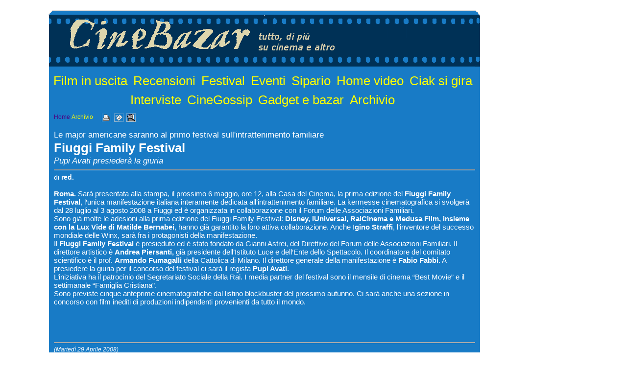

--- FILE ---
content_type: text/html
request_url: https://cinebazar.it/riv1a002157.htm
body_size: 13749
content:
<html><head><!-- Global site tag (gtag.js) - Google Analytics -->
<script async src="https://www.googletagmanager.com/gtag/js?id=G-G8MSW321XJ"></script>
<script>
  window.dataLayer = window.dataLayer || [];
  function gtag(){dataLayer.push(arguments);}
  gtag('js', new Date());

  gtag('config', 'G-G8MSW321XJ');
</script>

<script type="text/javascript">

  var _gaq = _gaq || [];
  _gaq.push(['_setAccount', 'UA-19328355-1']);
  _gaq.push(['_trackPageview']);

  (function() {
    var ga = document.createElement('script'); ga.type = 'text/javascript'; ga.async = true;
    ga.src = ('https:' == document.location.protocol ? 'https://ssl' : 'http://www') + '.google-analytics.com/ga.js';
    var s = document.getElementsByTagName('script')[0]; s.parentNode.insertBefore(ga, s);
  })();

</script><meta http-equiv="Content-Type" content="text/html; charset=windows-1252"><meta name="description" lang="it" content="Le major americane saranno al primo festival sull'intrattenimento familiare - Fiuggi Family Festival - Pupi Avati presiederà la giuria"><meta name="keywords" lang="it" content="cinema, film, attori, attrici, registi, critica cinematografica, film in uscita, stagione cinematografica, gossip, gadget, sale cinematografiche, nickelodeon, cammeo, attore, attrice, hollywood, festival, eventi, cinefilo, cinefili, finzione, cstr"><title>Fiuggi Family Festival</title><LINK href="riv1.css" rel="stylesheet" type="text/css">
<style media="print" type="text/css">
/*stili specifici per il layout per la stampante*/
html,body{margin: 0;padding:0}
body{font-family: arial,sans-serif;font-size: 76%;}
TD#TDheader{width: 100%;}
TD#TDcontent{width: 100%;}
TD#TDfooter{width: 100%;}
</style>
<style media="screen" type="text/css">
/*stili specifici per il layout - per lo schermo*/
html,body{margin: 0px 0px 0px 0px;padding: 0px 0px 0px 0px;}
body{font-family: arial,sans-serif}
div#DIVcontainer{margin: 0px 0px 0px 0px;text-align:center;}
TABLE#TABLEcontainer{width:1080px;text-align:center;margin: 0px 0px 0px 0px;padding: 0px 0px 0px 0px;}
TD#TDheader{width:1080px;text-align:center;background-color:white;margin: 0px 0px 0px 0px;padding: 0px 0px 0px 0px;}
TD#TDbordosx{vertical-align:top;text-align:left;background-image:url('/public/cbz/immagini/10333.gif');margin: 0px 0px 0px 0px;padding: 0px 0px 0px 0px;}
TD#TDcontent{vertical-align:top;text-align:left;margin: 0px 0px 0px 0px;padding: 0px 10px 10px 10px; background-color:#187BC6;}
TD#TDbordodx{vertical-align:top;text-align:left;background-image:url('/public/cbz/immagini/10329.gif');margin: 0px 0px 0px 0px;padding: 0px 0px 0px 0px;}
TD#TDfooter{width:1080px;text-align:center;background-color:white;margin: 0px 0px 0px 0px;padding: 0px 0px 0px 0px;}
</style>
</head><body><STYLE TYPE="text/css">
<!--
.DEK {POSITION:absolute;VISIBILITY:hidden;Z-INDEX:200;}
//-->
</STYLE>
<DIV ID="dek" CLASS="dek"></DIV>
<SCRIPT TYPE="text/javascript">
<!--
self.focus();
var ffx = false;
Xoffset= 6;
Yoffset= 15;
var nav,old,iex=(document.all),yyy=-1000,xxx=-1000,yadd=0,xadd=0;
if(navigator.appName=="Netscape"){(document.layers)?nav=true:old=true;}
if ((navigator.userAgent.indexOf('Firefox') > 0) ) {old=false;nav=false;iex=false;ffx=true}
if ((navigator.userAgent.indexOf('Chrome') > 0) ) {old=false;nav=false;iex=false;ffx=true}
if ((navigator.userAgent.indexOf('Safari') > 0) ) {old=false;nav=false;iex=false;ffx=true}
if ((navigator.userAgent.indexOf('Opera') > -1) ) {old=false;nav=false;iex=false;ffx=true}
if(!old){
var skn=(nav)?document.dek:dek.style;
if(nav||ffx)document.captureEvents(Event.MOUSEMOVE);
document.onmousemove=get_mouse;
}
function VisualizzaPopup(msg){
var content="<TABLE class='clsPopup_TABLE'><TR><TD class='clsPopup_TD'>"+msg+"</TD></TR></TABLE>";
if(old){return;}
else{yyy=Yoffset;xxx=Xoffset;
 if(nav){skn.document.write(content);skn.document.close();skn.visibility="visible"}
 if(iex||ffx){document.all("dek").innerHTML=content;skn.visibility="visible"}
 }
}
function VisualizzaPopupNT(pXoffset,pYoffset,msg){
var content=msg;
if(old){return;}
else{yyy=pYoffset;xxx=pXoffset;
 if(nav){skn.document.write(content);skn.document.close();skn.visibility="visible"}
 if(iex||ffx){document.all("dek").innerHTML=content;skn.visibility="visible"}
 }
}
function get_mouse(e){
yadd=document.body.scrollTop;
xadd=document.body.scrollLeft;
var x=(nav||ffx)?e.pageX:event.x+xadd;skn.left=x+xxx;
var y=(nav||ffx)?e.pageY:event.y+yadd;skn.top=y+yyy;
}
function NascondiPopup(){
if(!old){yyy=-1000;xxx=-1000;skn.visibility="hidden";}
}
function PopupURLSchermoPieno(url,nomefinestra) {
  var nw;
  var jsParam;
  jsParam="fullscreen=no,scrollbars=yes,toolbar=no,directories=no,status=yes,statusbar=yes,resize=yes,resizable=yes,menubar=no,top=0,left=0,height=" + (screen.availHeight - 50) + ",width=" + (screen.availWidth - 10)
  nw=window.open("",nomefinestra,jsParam)
  nw.location.href=url;
  nw.focus();
}
function ZoomImg(pImg,pH,pW,pTitle) {
  var jsParam;
  var nw;
  jsParam="location=no,toolbar=no,status=yes,statusbar=yes,menubar=no,resizable=yes,resize=yes,scrollbars=yes,directories=no,screenX=0,left=" + (((screen.availWidth - pW)/2) - 12) + ",screenY=0,top=" + (((screen.availHeight - pH)/2) - 12) + ",height=" + pH + ",width=" + pW
  nw=window.open("","ZoomImg",jsParam)
  nw.document.write("<html><head><meta HTTP-EQUIV=pragma CONTENT=no-cache>");
  nw.document.write('<title>' + pTitle + '</title>');
  nw.document.write('</head><body>');
  nw.document.write('<table height="100%" width="100%"><tr><td align=center valign=middle><IMG SRC="'+pImg+'" border="0" ALT=""></td></tr>');
  nw.document.write('<tr><td align=center valign=middle><br><font size=-1>' + pTitle + '</font></td></tr>');
  nw.document.write('</table>');
  nw.document.write('</body></html>');
  nw.focus();
}
//-->
</SCRIPT>

<!-- Pagine (layout tabellare 1 colonna) -->
<div id="DIVcontainer">
<table id="TABLEcontainer" border=0 cellspacing=0 cellpadding=0>
   <tr><td colspan=3 id="TDheader"><head><!-- Global site tag (gtag.js) - Google Analytics -->
<script async src="https://www.googletagmanager.com/gtag/js?id=G-G8MSW321XJ"></script>
<script>
  window.dataLayer = window.dataLayer || [];
  function gtag(){dataLayer.push(arguments);}
  gtag('js', new Date());

  gtag('config', 'G-G8MSW321XJ');
</script>

<script type="text/javascript">

  var _gaq = _gaq || [];
  _gaq.push(['_setAccount', 'UA-19328355-1']);
  _gaq.push(['_trackPageview']);

  (function() {
    var ga = document.createElement('script'); ga.type = 'text/javascript'; ga.async = true;
    ga.src = ('https:' == document.location.protocol ? 'https://ssl' : 'http://www') + '.google-analytics.com/ga.js';
    var s = document.getElementsByTagName('script')[0]; s.parentNode.insertBefore(ga, s);
  })();

</script></head><a href=/public/cbz/riv/riv1home.htm>
<TABLE WIDTH="900"  height="230" BORDER="0" align=center CELLSPACING="0" CELLPADDING="0" background=/public/cbz/immagini/10334.gif>
<TR><TD align="center"><br>.</TD></TR>
<TR>
<TD align="left" valign=top><A HREF="default.htm"  class="clsLinkImmagine"><IMG SRC="/public/cbz/riv/cinebazar.gif" border="0"></A>
</TD>
</TR>
<TR>
<TD align="center">
<br><br>
<a class="clsLinkArgomentoTOP"  href="riv1sez0024.htm">Film&nbsp;in&nbsp;uscita</a> <a class="clsLinkArgomentoTOP"  href="riv1sez0004.htm">Recensioni</a> <a class="clsLinkArgomentoTOP"  href="riv1sez0005.htm">Festival</a> <a class="clsLinkArgomentoTOP"  href="riv1sez0014.htm">Eventi</a> <a class="clsLinkArgomentoTOP"  href="riv1sez0020.htm">Sipario</a> <a class="clsLinkArgomentoTOP"  href="riv1sez0011.htm">Home&nbsp;video</a> <a class="clsLinkArgomentoTOP"  href="riv1sez0022.htm">Ciak&nbsp;si&nbsp;gira</a> <a class="clsLinkArgomentoTOP"  href="riv1sez0009.htm">Interviste</a> <a class="clsLinkArgomentoTOP"  href="riv1sez0016.htm">CineGossip</a> <a class="clsLinkArgomentoTOP"  href="riv1sez0018.htm">Gadget&nbsp;e&nbsp;bazar</a> <a class="clsLinkArgomentoTOP"  href="riv1sez0023.htm">Archivio</a> 
</TD>
</TR>
</TABLE>
</a></td></tr>
   <tr>
      <td id="TDbordosx"><IMG SRC="/public/cbz/immagini/10336.gif" align="baseline" border="0" alt="lato sinistro" WIDTH="100" HEIGHT="1" ></td>
      <td id="TDcontent"><IMG SRC="/public/cbz/immagini/10337.gif" align="baseline" border="0" alt="centro" WIDTH="860" HEIGHT="1" ><div align=left><p class="clsHomePrecSucc"><a class="clsLinkHomeRiv"  TARGET="_parent"  href="riv1home.htm">Home</a> <a class="clsLinkArg" href="riv1sez0023.htm">Archivio</a> &nbsp;&nbsp;&nbsp;&nbsp;&nbsp;<a href="#" OnClick="self.print();return false;" style="background: transparent;"><img align="absmiddle" src="../immagini/print.gif" width="19" height="17" border="0" alt="Stampa questa pagina"></a>&nbsp;&nbsp;<a href="mailto:indirizzo_email?subject=Ti segnalo una pagina web interessante...&body=http://www.cinebazar.it/public/cbz/riv/riv1a002157.htm" style="background: transparent;"><img align="absmiddle" src="../immagini/mail.gif" width="19" height="17" border="0" alt="Invia questa pagina"></a>&nbsp;&nbsp;<a target="_blank" href="#" OnClick="PopupURLSchermoPieno('http://www.cinebazar.it/public/cbz/riv/riv1a002157.htm','');return false;" style="background: transparent;"><img align="absmiddle" src="../immagini/zoom.gif" width="19" height="17" border="0" alt="Zoom: apri la pagina in una nuova finestra"></a></p><br></div><div align=left><p class="clsOcchiello">Le major americane saranno al primo festival sull'intrattenimento familiare</p><p class="clsTitolo">Fiuggi Family Festival</p><p class="clsSottotitolo">Pupi Avati presiederà la giuria</p><hr align="left"><p class="clsAutore">di <b>red.</b></p><br></div><p class="clsTesto" STYLE="text-align:left" ><b>Roma.</b> Sarà presentata alla stampa,  il prossimo 6 maggio, ore 12, alla Casa del Cinema, la prima edizione del <b>Fiuggi Family Festival</b>, l’unica manifestazione italiana interamente dedicata all’intrattenimento familiare. La kermesse cinematografica si svolgerà dal 28 luglio al 3 agosto 2008 a Fiuggi ed è organizzata in collaborazione con il Forum delle Associazioni Familiari. <br>Sono già molte le adesioni alla prima edizione del Fiuggi Family Festival: <b>Disney, lUniversal, RaiCinema e Medusa Film, insieme con la Lux Vide di Matilde Bernabei</b>, hanno già garantito la loro attiva collaborazione. Anche I<b>gino Straffi</b>, l’inventore del successo mondiale delle Winx, sarà fra i protagonisti della manifestazione. <br>Il <b>Fiuggi Family Festival</b> è presieduto ed è stato fondato da Gianni Astrei, del Direttivo del Forum delle Associazioni Familiari. Il direttore artistico è <b>Andrea Piersanti,</b> già presidente dell’Istituto Luce e dell’Ente dello Spettacolo. Il coordinatore del comitato scientifico è il prof. <b>Armando Fumagalli </b>della Cattolica di Milano. Il direttore generale della manifestazione è <b>Fabio Fabbi</b>. A presiedere la giuria per il concorso del festival ci sarà il regista <b>Pupi Avati</b>.<br>L’iniziativa ha il patrocinio del Segretariato Sociale della Rai. I media partner del festival sono il mensile di cinema “Best Movie” e il settimanale “Famiglia Cristiana”. <br>Sono previste cinque anteprime cinematografiche dal listino blockbuster del prossimo autunno. Ci sarà anche una sezione in concorso con film inediti di produzioni indipendenti provenienti da tutto il mondo. <br> <br><br><br></p><br><hr align="left"><p class="clsDataArticolo">(Martedì 29 Aprile 2008)</p><br><p class="clsHomePrecSucc"><a class="clsLinkHomeRiv"  TARGET="_parent"  href="riv1home.htm">Home</a> <a class="clsLinkArg" href="riv1sez0023.htm">Archivio</a> &nbsp;&nbsp;&nbsp;&nbsp;&nbsp;<a href="#" OnClick="self.print();return false;" style="background: transparent;"><img align="absmiddle" src="../immagini/print.gif" width="19" height="17" border="0" alt="Stampa questa pagina"></a>&nbsp;&nbsp;<a href="mailto:indirizzo_email?subject=Ti segnalo una pagina web interessante...&body=http://www.cinebazar.it/public/cbz/riv/riv1a002157.htm" style="background: transparent;"><img align="absmiddle" src="../immagini/mail.gif" width="19" height="17" border="0" alt="Invia questa pagina"></a>&nbsp;&nbsp;<a target="_blank" href="#" OnClick="PopupURLSchermoPieno('http://www.cinebazar.it/public/cbz/riv/riv1a002157.htm','');return false;" style="background: transparent;"><img align="absmiddle" src="../immagini/zoom.gif" width="19" height="17" border="0" alt="Zoom: apri la pagina in una nuova finestra"></a></p></td>
      <td id="TDbordodx"><IMG SRC="/public/cbz/immagini/10336.gif" align="baseline" border="0" alt="lato destro" WIDTH="100" HEIGHT="1" ></td>
   </tr>
   <tr>
      <td colspan=3 id="TDfooter"><head><!-- Global site tag (gtag.js) - Google Analytics -->
<script async src="https://www.googletagmanager.com/gtag/js?id=G-G8MSW321XJ"></script>
<script>
  window.dataLayer = window.dataLayer || [];
  function gtag(){dataLayer.push(arguments);}
  gtag('js', new Date());

  gtag('config', 'G-G8MSW321XJ');
</script>

<script type="text/javascript">

  var _gaq = _gaq || [];
  _gaq.push(['_setAccount', 'UA-19328355-1']);
  _gaq.push(['_trackPageview']);

  (function() {
    var ga = document.createElement('script'); ga.type = 'text/javascript'; ga.async = true;
    ga.src = ('https:' == document.location.protocol ? 'https://ssl' : 'http://www') + '.google-analytics.com/ga.js';
    var s = document.getElementsByTagName('script')[0]; s.parentNode.insertBefore(ga, s);
  })();

</script></head><p align=center><IMG SRC="/public/cbz/immagini/10335.gif"  HEIGHT=90  WIDTH=900  BORDER="0" HSPACE="0" VSPACE="0"  ALT="" ></p></td>
    </tr>
</table>
</div></body></html>